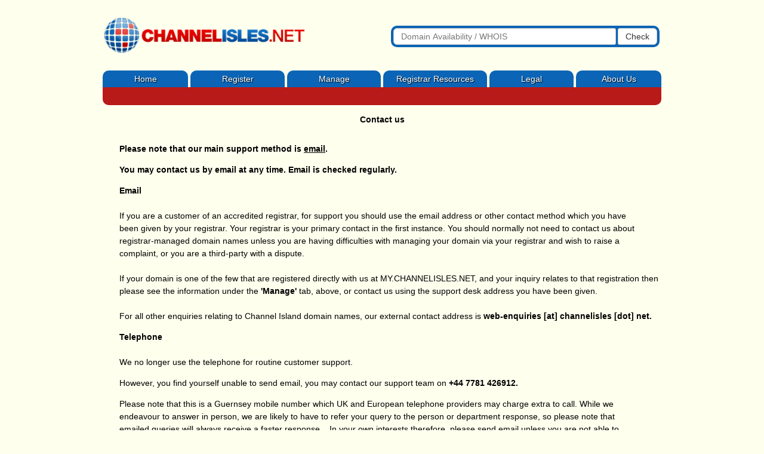

--- FILE ---
content_type: text/html; charset=UTF-8
request_url: https://www.channelisles.net/about-us/contact-us
body_size: 4898
content:
<!DOCTYPE html>
<html lang="en">
  <head>
    <meta name="viewport" content="width=device-width, initial-scale=1">
    <!-- Bootstrap core CSS -->
    <link href="/packages/theme_casual/themes/casual/css/bootstrap.css" rel="stylesheet">
    <link href="/application/files/cache/css/casual/main.css?ts=1768499902" rel="stylesheet" type="text/css" media="all">    
<title>Contact Us :: Channel Isles: The Islands' Domain Names</title>

<meta http-equiv="content-type" content="text/html; charset=UTF-8"/>
<meta name="generator" content="concrete5"/>
<link rel="canonical" href="https://www.channelisles.net/about-us/contact-us">
<script type="text/javascript">
    var CCM_DISPATCHER_FILENAME = "/index.php";
    var CCM_CID = 229;
    var CCM_EDIT_MODE = false;
    var CCM_ARRANGE_MODE = false;
    var CCM_IMAGE_PATH = "/concrete/images";
    var CCM_TOOLS_PATH = "/index.php/tools/required";
    var CCM_APPLICATION_URL = "https://www.channelisles.net";
    var CCM_REL = "";
    var CCM_ACTIVE_LOCALE = "en_US";
</script>

<style type="text/css" data-area-style-area-handle="Header Site Title" data-block-style-block-id="288" data-style-set="33">.ccm-custom-style-container.ccm-custom-style-headersitetitle-288{padding-top:10px;padding-bottom:10px}</style><style type="text/css" data-area-style-area-handle="Domain Search AJAX slot" data-block-style-block-id="1184" data-style-set="96">.ccm-custom-style-container.ccm-custom-style-domainsearchajaxslot-1184{background-color:rgb(11, 100, 181);color:rgb(255, 255, 255);padding-top:2px;padding-right:2px;padding-bottom:2px;padding-left:2px;border-width:2px;border-style:solid;border-color:rgb(11, 100, 181);text-align:center;border-radius:10px;-moz-border-radius:10px;-webkit-border-radius:10px;-o-border-radius:10px;-ms-border-radius:10px}</style>
<link href="/concrete/css/font-awesome.css?ccm_nocache=446b00e508faa61ad2b1b3bc588f4f99d3094485" rel="stylesheet" type="text/css" media="all">
<script type="text/javascript" src="/concrete/js/jquery.js?ccm_nocache=446b00e508faa61ad2b1b3bc588f4f99d3094485"></script>
<link href="/concrete/blocks/autonav/templates/responsive_header_navigation/view.css?ccm_nocache=446b00e508faa61ad2b1b3bc588f4f99d3094485" rel="stylesheet" type="text/css" media="all">
    <style type="text/css">#wrapper {
  background-color: #FFFFEE;
}

html {
    	overflow: scroll;
    }
  
body {
    line-height: 0.6;
    background-color: #ffffee;
}  

body #wrapper {
    
    background-color: #ffffee;
    
}

body #wrapper p {
    line-height: 150%;
    display: block;
    -webkit-margin-before: 1em;
    -webkit-margin-after: 1em;
}

#wrapper .cnav nav > ul > li > ul {
/*border-bottom: 0 none;*/
width: 190px;
border-radius: 10px 10px 10px 10px;
margin-top: 0;
margin-left: 2px;
/* box-shadow: 0 8px 16px 0 rgba(0,0,0,0.6); */
box-shadow: 0 0 3px 3px  rgba(0,0,0,0.2);
}


#wrapper .cnav nav  > ul > li > ul li:last-child {
/*    border-bottom: 0 none; */
    border-radius: 0 0 10px 10px;
}

#wrapper .cnav nav > ul > li > ul li:last-child a:focus {
/*    border-bottom: 0 none; */
    border-radius: 0 0 10px 10px;
}

#wrapper .cnav nav > ul > li > ul li:last-child a:hover {
/*    border-bottom: 0 none; */
    border-radius: 0 0 10px 10px;

}

#wrapper .cnav nav > ul > li > ul li:last-child a:selected {
/*    border-bottom: 0 none; */
    border-radius: 0 0 10px 10px;
}

#wrapper .cnav nav > ul > li > ul li:first-child {
/*    border-bottom: 0 none; */
    border-radius: 10px 10px 0 0;
}

#wrapper .cnav nav > ul > li > ul li:first-child a:focus {
/*    border-bottom: 0 none; */
    border-radius: 10px 10px 0 0;
}

#wrapper .cnav nav > ul > li > ul li:first-child a:hover {
/*    border-bottom: 0 none; */
    border-radius: 10px 10px 0 0;

}

#wrapper .cnav nav > ul > li > ul li:first-child a:selected {
/*    border-bottom: 0 none; */
    border-radius: 10px 10px 0 0;

}


/*
#wrapper .cnav nav > ul > li > ul li.nav-selected a {
/*    border-bottom: 0 none; 
    border-radius: 0 0 10px 10px;
}
*/  
  
#wrapper .content, #wrapper .sidecontent {
  background: #ffffee none repeat scroll 0 0;
  padding: 0 0 40px;
}
iframe {
  border: none;
  border-image-source: initial;
  border-image-slice: initial;
  border-image-width: initial;
  border-image-outset: initial;
  border-image-repeat: initial;
}

/*.nav-show {
    border-radius: 10px 10px 10px 10px;
}*/


.topbar, .bottombar  {
  border-bottom: none;
  background: #ffffee;
  border-top: none;
  border-radius: 10px 10px 10px 10px;
    background: #b71a19;
    max-width: 936px;
    height: 30px; 
    margin: 0 2px; 
}

.topbar {
    border-radius: 0px 0px 10px 10px;
    
}


.rslides img
{
    border-radius: 10px 10px 10px 10px;
}

.row {
  margin-right: -10px;
  margin-left: -10px;
}

#wrapper .prefoot .col-md-4 {
    border-bottom: 0;
    min-height: 50px;
    color:#ffffee;
}


/*<div class="col-sm-6 cnum">*/

#HTMLBlock {
/*    border-bottom: none; */
    background: #b71a19;
/*    border-top: none; */
    border-radius: 10px 10px 10px 10px;
    padding-left:10px;
    padding-right:10px;
}



.col-md-4 {
   width: 23%; 
    
}

.form-control {
    height: 28px;
}

/*
.btn { 
    border-radius: 3px 6px 6px 3px; 
    height: 28px;
    line-height: 1;
    
}
*/


.input-group-btn:last-child > .btn, .input-group-btn:last-child > .btn-group {
    margin-left: 3px;
    border-radius: 3px 6px 6px 3px; 
    height: 28px;
    line-height: 1;
}

.input-group .form-control:first-child {
    border-radius: 6px 3px 3px 6px;
    
}

.domain-search {
  padding-top:23px;
  padding-bottom:3px;
}
/*
#wrapper input[type="submit"] {
    padding: 2px 0 0 0;
    margin: 0;
    height: 28px;
    width: 60px;
     padding: 2px 0 2px;
    margin: 0 0 0 2px;
    height: 24px;
    width: 60px;
    border-radius: 3px 6px 6px 3px;
}


#wrapper input[type="text"] {
    color:#000000;
    display: inline-block;
    padding: 4px;
    font-size: 1em;
    line-height: 15px;
    border: 1px solid #ccc;
    -webkit-border-radius: 3px;
    -moz-border-radius: 3px;
    border-radius: 3px;
    width: 20em;
    height: 24px;
}
*/
.col-md-8 {
    width: 77%; 
    
}



.tg  {border-collapse:collapse;border-spacing:0;}
.tg td{font-family:Arial, sans-serif;font-size:14px;padding:10px 5px;border-style:solid;border-width:1px;overflow:hidden;word-break:normal;}
.tg th{font-family:Arial, sans-serif;font-size:14px;font-weight:normal;padding:10px 5px;border-style:solid;border-width:1px;overflow:hidden;word-break:normal;}
.tg .tg-h31u{font-family:Arial, Helvetica, sans-serif !important;;vertical-align:top}
.tg .tg-yw4l{vertical-align:top}

input {
    color: ffffff;
}

</style>
      </head>  <body>
    <div id="wrapper" class="ccm-page ccm-page-id-229 page-type-page page-template-full">
    <header>
      <div class="container">
        <div class="row">
          <div class="col-sm-6">
            <div id="logo">
              

        <div class="ccm-custom-style-container ccm-custom-style-headersitetitle-288"
            >
    <img src="/application/files/2714/3635/0432/CHANNELISLESNET-transp.png" alt="" width="335" height="58" class="ccm-image-block img-responsive bID-288">
    </div>
            </div>
          </div>
          <div class="col-sm-6 cnum">
	   	<div class="domain-search">
              

        <div class="ccm-custom-style-container ccm-custom-style-domainsearchajaxslot-1184"
            >
    <script LANGUAGE="JavaScript" type="text/javascript">
    function stripIt() {
        formObject = document.forms['topform'];
        var domain = formObject.elements["domain"].value;
        if  (domain.indexOf('.') >1) {
        formObject.elements["domain"].value = domain.substring(0,domain.indexOf('.'));
        }
        return true;
    }

</script>

<form name="topform" action="/inpay/servlet/INDomainSearch" method="post" target="_self">

<div class="input-group">
      <input type="text" class="form-control" name="domain" placeholder="Domain Availability / WHOIS" onfocus="this.placeholder = ''" onblur="this.placeholder = 'Domain Availability / WHOIS'" />
      <span class="input-group-btn">
        <button class="btn btn-default" type="submit">Check</button>
      </span>

</div><!-- /input-group -->
</form>
    </div>
		</div>
          </div>
        </div>
      </div>
      <div class="container">
      <div class="cnav">
        

    
<nav class="ccm-responsive-navigation original"><ul><li class=""><a href="https://www.channelisles.net/" target="_self" class="">Home</a></li><li class=""><a href="https://www.channelisles.net/register-1" target="_self" class="">Register</a><ul><li class=""><a href="https://www.channelisles.net/register-1/about-registering" target="_self" class="">How to register</a></li><li class=""><a href="https://www.channelisles.net/registrars/full-list-registrars" target="_self" class="">Where to register</a></li><li class=""><a href="https://www.channelisles.net/register-1/register-direct" target="_self" class="">Direct registration</a></li><li class=""><a href="https://www.channelisles.net/register-1/free-names" target="_self" class="">Domains for good causes</a></li></ul></li><li class=""><a href="https://www.channelisles.net/make-changes-1" target="_self" class="">Manage</a><ul><li class=""><a href="https://www.channelisles.net/make-changes-2" target="_self" class="">Manage Domain</a></li><li class=""><a href="https://www.channelisles.net/make-changes-1/about-self-management" target="_self" class="">Self-management</a></li><li class=""><a href="https://www.channelisles.net/make-changes-1/move-registrar" target="_self" class="">Change Registrar</a></li><li class=""><a href="https://www.channelisles.net/make-changes-1/payments" target="_self" class="">Payments</a></li></ul></li><li class=""><a href="https://www.channelisles.net/registrars-2" target="_self" class="">Registrar Resources</a><ul><li class=""><a href="https://www.channelisles.net/registrars-2/registrars" target="_self" class="">Registrar Agreement</a></li><li class=""><a href="https://www.channelisles.net/registrars-2/aup" target="_self" class="">AUP</a></li><li class=""><a href="https://www.channelisles.net/registrars-2/good-practice" target="_self" class="">Good Practice</a></li><li class=""><a href="https://www.channelisles.net/registrars-2/registrant-identification-policy" target="_self" class="">Registrant ID Policy</a></li></ul></li><li class=""><a href="https://www.channelisles.net/legal" target="_self" class="">Legal</a><ul><li class=""><a href="https://www.channelisles.net/legal/terms-and-conditions-1" target="_self" class="">Registration Agreement</a></li><li class=""><a href="https://www.channelisles.net/legal/whoisterms" target="_self" class="">WHOIS Terms</a></li><li class=""><a href="https://www.channelisles.net/legal/dispute-resolution" target="_self" class="">Domain Disputes</a></li><li class=""><a href="https://www.channelisles.net/legal/data-protection" target="_self" class="">Data Protection</a></li><li class=""><a href="https://www.channelisles.net/legal/reconfirming-identity" target="_self" class="">Reconfirming identity</a></li><li class=""><a href="https://www.channelisles.net/legal/cookies" target="_self" class="">Cookies</a></li><li class=""><a href="https://www.channelisles.net/legal/disclosure" target="_self" class="">Privacy/Disclosure</a></li><li class=""><a href="https://www.channelisles.net/legal/imprint" target="_self" class="">Imprint</a></li><li class=""><a href="https://www.channelisles.net/legal/suspension-requests" target="_self" class="">Suspension Requests</a></li></ul></li><li class="nav-path-selected"><a href="https://www.channelisles.net/about-us" target="_self" class="nav-path-selected">About Us</a><ul><li class=""><a href="https://www.channelisles.net/about-us/more" target="_self" class="">Our organisation</a></li><li class="nav-selected nav-path-selected"><a href="https://www.channelisles.net/about-us/contact-us" target="_self" class="nav-selected nav-path-selected">Contact Us</a></li><li class=""><a href="https://www.channelisles.net/about-us/complaints" target="_self" class="">Complaints</a></li><li class=""><a href="https://www.channelisles.net/about-us/whois" target="_self" class="">WHOIS</a></li></ul></li></ul></nav><div class="ccm-responsive-menu-launch"><i></i></div>
      </div>
    <div class="topbar">
    </div>
</div>
    </header>
    <div class="content">
            

<div class="container"><div class="row"><div class="col-sm-12">    <div class="row"><div class="col-sm-12">

    <p style="text-align: center;"><strong>Contact us</strong></p>

<div class="content">
<div class="container">
<div class="row">
<div class="col-sm-12">
<p><strong>Please note that our main support method is <u>email</u>. </strong></p>

<p><strong>You may contact us by email at any time. E</strong><strong>mail is checked regularly.</strong></p>

<p><strong>Email</strong><br />
<br />
If you are a customer of an accredited registrar, for support you should use the email address or other contact method which you have<br />
been given by your registrar. Your registrar is your primary contact in the first instance. You should normally not need to contact us about<br />
registrar-managed domain names unless you are having difficulties with managing your domain via your registrar and wish to raise a&nbsp;<br />
complaint, or you are a third-party with a dispute.<br />
<br />
If your domain is one of the few that are registered directly with us at MY.CHANNELISLES.NET, and your inquiry relates to that registration then please see the information under the<strong> &#39;Manage&#39; </strong>tab, above, or contact us using the support desk address you have been given.<br />
<br />
For all other enquiries relating to Channel Island domain names, our external contact address is <strong>web-enquiries [at] channelisles [dot] ne</strong><strong>t.</strong></p>

<p><strong>Telephone</strong><br />
<br />
We no longer use the telephone for routine customer support.</p>

<p>However, you find yourself unable to send email, you may contact our support team on <strong>+44 7781 426912.&nbsp;&nbsp;</strong></p>

<p>Please note that this is a Guernsey mobile number which UK and European telephone providers may charge extra to call. While we&nbsp;<br />
endeavour to answer in person, we are likely to have to refer your query to the person or department response, so please note that<br />
emailed queries will always receive a faster response.&nbsp; &nbsp;In your own interests therefore, please send email unless you are not able to<br />
access the Internet at all.<br />
<br />
<em><strong>Plase note that as from 21st July 2025 our existing landline Jersey and Guernsey numbers (01534) 521713 and (01481) 521713<br />
have been decommissioned by SURE following their takeover of Airtel/Vodafone. They have been replaced by 07781 426912.</strong></em><br />
<br />
If you reach voicemail, please leave a detailed message, including your name, return telephone number,&nbsp; email address,&nbsp; domain name,<br />
and brief details of what your query is about.&nbsp;</p>

<p>If you have a serioud technical, service-affecting issue it is outside normal working hours in the British Islands, and you urgently need<br />
on duty engineer to be called out, you may reach the technical department on&nbsp; 01481 822800.&nbsp;</p>

<p><strong>Post</strong></p>

<p>Our postal and office address is<br />
<br />
<strong>channelisles.net (Island Networks)</strong><br />
<strong>Maison Postel<br />
P O Box 1065<br />
Alderney, GUERNSEY<br />
GY9 3JZ<br />
British Islands</strong><br />
&nbsp;</p>
</div>
</div>
</div>
</div>

<p>&nbsp;</p>

<p>&nbsp;</p>

</div></div>
</div></div></div>      </div> <!-- /container -->
      <div class="prefoot">
        <div class="container">
		<div class="bottombar">
		</div>
          <div class="row">
            <div class="col-md-4">
              <div class="tridiv">
                                </div>
            </div>
            <div class="col-md-4">
              <div class="tridiv">
                              </div>
            </div>
            <div class="col-md-4">
              <div class="tridiv">
                              </div>
            </div>
          </div>
	</div>
</div>
<script src="/packages/theme_casual/themes/casual/js/bootstrap.min.js"></script>
<script>
    $(function(){
    //JQUERY DROP DOWN MENU

    $(".cnav ul > li").hover(function(){
        if($(this).has("ul")){
            $(this).children("ul").addClass("nav-show");
        }
    },function(){
        if($(this).has("ul")){
            $(this).children("ul").removeClass("nav-show");
        }
    });
})
</script>
<script type="text/javascript" src="/concrete/blocks/image/view.js?ccm_nocache=446b00e508faa61ad2b1b3bc588f4f99d3094485"></script>
<script type="text/javascript" src="/concrete/blocks/autonav/templates/responsive_header_navigation/view.js?ccm_nocache=446b00e508faa61ad2b1b3bc588f4f99d3094485"></script>
    </body>
  </html>



--- FILE ---
content_type: text/css
request_url: https://www.channelisles.net/application/files/cache/css/casual/main.css?ts=1768499902
body_size: 3604
content:
@import url(https://fonts.googleapis.com/css?family=Raleway);
/*h2*/
/*h3*/
/*h4*/
/*h5*/
/*p*/
/*KEYFRAME ANIMATIONS MIXIN*/
/*HEADINGS*/
/*BUTTON*/
/*BORDER RADIUS*/
/*KEYFRAMES*/
@-webkit-keyframes spin {
  from {
    transform: rotate(0deg);
  }
  to {
    transform: rotate(720deg);
  }
}
@keyframes spin {
  from {
    transform: rotate(0deg);
  }
  to {
    transform: rotate(720deg);
  }
}
@-webkit-keyframes fade {
  from {
    opacity: 0;
  }
  to {
    opacity: 1;
  }
}
@keyframes fade {
  from {
    opacity: 0;
  }
  to {
    opacity: 1;
  }
}
@-webkit-keyframes flip {
  0% {
    transform: scale(0, 1);
  }
  50% {
    transform: scale(0.5, 1);
  }
  100% {
    transform: scale(1, 1);
  }
}
@keyframes flip {
  0% {
    transform: scale(0, 1);
  }
  50% {
    transform: scale(0.5, 1);
  }
  100% {
    transform: scale(1, 1);
  }
}
@-webkit-keyframes aicon-in {
  0% {
    transform: scale(1, 1);
    color: #18ddde;
    border-color: #18ddde;
  }
  50% {
    transform: scale(0, 1);
    color: #fff;
    border-color: #fff;
  }
  100% {
    transform: scale(1, 1);
    color: #fff;
    border-color: #fff;
  }
}
@keyframes aicon-in {
  0% {
    transform: scale(1, 1);
    color: #18ddde;
    border-color: #18ddde;
  }
  50% {
    transform: scale(0, 1);
    color: #fff;
    border-color: #fff;
  }
  100% {
    transform: scale(1, 1);
    color: #fff;
    border-color: #fff;
  }
}
@-webkit-keyframes aicon-out {
  0% {
    transform: scale(1, 1);
    color: #fff;
    border-color: #fff;
  }
  50% {
    transform: scale(0, 1);
    color: #18ddde;
    border-color: #18ddde;
  }
  100% {
    transform: scale(1, 1);
    color: #18ddde;
    border-color: #18ddde;
  }
}
@keyframes aicon-out {
  0% {
    transform: scale(1, 1);
    color: #fff;
    border-color: #fff;
  }
  50% {
    transform: scale(0, 1);
    color: #18ddde;
    border-color: #18ddde;
  }
  100% {
    transform: scale(1, 1);
    color: #18ddde;
    border-color: #18ddde;
  }
}
#wrapper h1 {
  color: #0b64b5;
  font-size: 30px;
  font-family: Arial, sans-serif;
  font-weight: 500;
  margin: 25px 0px;
}
#wrapper h2 {
  color: #0b64b5;
  font-size: 25px;
  font-family: Arial, sans-serif;
  font-weight: 500;
  margin: 25px 0px;
}
#wrapper h3 {
  color: #0b64b5;
  font-size: 20px;
  font-family: Arial, sans-serif;
  font-weight: 500;
  margin: 25px 0px;
}
#wrapper h4 {
  color: #0b64b5;
  font-size: 18px;
  font-family: Arial, sans-serif;
  font-weight: 500;
  margin: 25px 0px;
}
#wrapper h5 {
  color: #0b64b5;
  font-size: 16px;
  font-family: Arial, sans-serif;
  font-weight: 500;
  margin: 25px 0px;
}
#wrapper p {
  color: #000000;
  font-size: 14px;
  font-family: Arial, sans-serif;
  font-weight: 500;
  margin: 25px 0px;
}
body #wrapper {
  font-family: arial;
  font-size: 14px;
  color: #404040;
  /* customize_background */
  background-color: #fff;
  /* customize_background */
}
body #wrapper p {
  line-height: 180%;
}
body #wrapper .banner {
  color: #404040;
}
body #wrapper .banner li {
  font-size: 18px;
}
body #wrapper .prefoot {
  color: #fff;
}
/* Import core mixins so we can use them */
#wrapper {
  background: #ffffee;
  font-family: Arial, sans-serif;
  color: #000000;
  font-size: 14px;
  font-weight: 400;
  /* Main marketing message and sign up button */
}
#wrapper img {
  max-width: 100%;
}
#wrapper .rslides_tabs {
  text-align: center;
}
#wrapper .rslides_tabs li {
  display: inline-block;
  padding: 5px;
}
#wrapper .cnav {
  padding-top: 20px;
}
#wrapper .cnav .nav,
#wrapper .cnav nav > ul {
  float: none;
  margin: 0;
  padding: 0px;
}
#wrapper .cnav .nav > .nav-selected > a,
#wrapper .cnav nav > ul > .nav-selected > a {
  font-weight: bold;
  color: #ffffff;
  text-shadow: 1px 1px 1px #000;
  text-align: center;
  background-color: #0b64b5;
  margin: 0px 2px;
  font-weight: normal;
  -webkit-border-top-left-radius: 10px;
  -webkit-border-top-right-radius: 10px;
  -webkit-border-bottom-right-radius: 0px;
  -webkit-border-bottom-left-radius: 0px;
  -moz-border-radius-topleft: 10px;
  -moz-border-radius-topright: 10px;
  -moz-border-radius-bottomright: 0px;
  -moz-border-radius-bottomleft: 0px;
  border-top-left-radius: 10px;
  border-top-right-radius: 10px;
  border-bottom-right-radius: 0px;
  border-bottom-left-radius: 0px;
  display: block;
  padding: 10px 15px;
  position: relative;
  background: #b71a19;
}
@media (max-width: 767px) {
  #wrapper .cnav .nav > .nav-selected > a,
  #wrapper .cnav nav > ul > .nav-selected > a {
    margin: 0px;
  }
}
@media (max-width: 767px) {
  #wrapper .cnav .nav > .nav-selected > a,
  #wrapper .cnav nav > ul > .nav-selected > a {
    -webkit-border-top-left-radius: 10px;
    -webkit-border-top-right-radius: 10px;
    -webkit-border-bottom-right-radius: 10px;
    -webkit-border-bottom-left-radius: 10px;
    -moz-border-radius-topleft: 10px;
    -moz-border-radius-topright: 10px;
    -moz-border-radius-bottomright: 10px;
    -moz-border-radius-bottomleft: 10px;
    border-top-left-radius: 10px;
    border-top-right-radius: 10px;
    border-bottom-right-radius: 10px;
    border-bottom-left-radius: 10px;
  }
}
@media (max-width: 767px) {
  #wrapper .cnav .nav,
  #wrapper .cnav nav > ul {
    display: table;
    width: 100%;
  }
}
@media (max-width: 767px) {
  #wrapper .cnav .nav:before,
  #wrapper .cnav nav > ul:before,
  #wrapper .cnav .nav:after,
  #wrapper .cnav nav > ul:after {
    display: none;
  }
}
#wrapper .cnav .nav > li,
#wrapper .cnav nav > ul > li {
  display: table-cell;
  float: none;
  width: 1%;
  -webkit-transition: background-color 0.3s ease 0s;
  transition: background-color 0.3s ease 0s;
}
#wrapper .cnav .nav > li:hover > a,
#wrapper .cnav nav > ul > li:hover > a {
  font-weight: bold;
  color: #ffffff;
  text-shadow: 1px 1px 1px #000;
  text-align: center;
  background-color: #0b64b5;
  margin: 0px 2px;
  font-weight: normal;
  -webkit-border-top-left-radius: 10px;
  -webkit-border-top-right-radius: 10px;
  -webkit-border-bottom-right-radius: 0px;
  -webkit-border-bottom-left-radius: 0px;
  -moz-border-radius-topleft: 10px;
  -moz-border-radius-topright: 10px;
  -moz-border-radius-bottomright: 0px;
  -moz-border-radius-bottomleft: 0px;
  border-top-left-radius: 10px;
  border-top-right-radius: 10px;
  border-bottom-right-radius: 0px;
  border-bottom-left-radius: 0px;
  display: block;
  padding: 10px 15px;
  position: relative;
  background: #b71a19;
}
@media (max-width: 767px) {
  #wrapper .cnav .nav > li:hover > a,
  #wrapper .cnav nav > ul > li:hover > a {
    margin: 0px;
  }
}
@media (max-width: 767px) {
  #wrapper .cnav .nav > li:hover > a,
  #wrapper .cnav nav > ul > li:hover > a {
    -webkit-border-top-left-radius: 10px;
    -webkit-border-top-right-radius: 10px;
    -webkit-border-bottom-right-radius: 10px;
    -webkit-border-bottom-left-radius: 10px;
    -moz-border-radius-topleft: 10px;
    -moz-border-radius-topright: 10px;
    -moz-border-radius-bottomright: 10px;
    -moz-border-radius-bottomleft: 10px;
    border-top-left-radius: 10px;
    border-top-right-radius: 10px;
    border-bottom-right-radius: 10px;
    border-bottom-left-radius: 10px;
  }
}
@media (max-width: 767px) {
  #wrapper .cnav .nav > li,
  #wrapper .cnav nav > ul > li {
    width: auto;
    display: block;
    padding-bottom: 1px;
  }
}
#wrapper .cnav .nav > li > a,
#wrapper .cnav nav > ul > li > a {
  font-weight: bold;
  color: #ffffff;
  text-shadow: 1px 1px 1px #000;
  text-align: center;
  background-color: #0b64b5;
  margin: 0px 2px;
  font-weight: normal;
  -webkit-border-top-left-radius: 10px;
  -webkit-border-top-right-radius: 10px;
  -webkit-border-bottom-right-radius: 0px;
  -webkit-border-bottom-left-radius: 0px;
  -moz-border-radius-topleft: 10px;
  -moz-border-radius-topright: 10px;
  -moz-border-radius-bottomright: 0px;
  -moz-border-radius-bottomleft: 0px;
  border-top-left-radius: 10px;
  border-top-right-radius: 10px;
  border-bottom-right-radius: 0px;
  border-bottom-left-radius: 0px;
  display: block;
  padding: 10px 15px;
  position: relative;
}
@media (max-width: 767px) {
  #wrapper .cnav .nav > li > a,
  #wrapper .cnav nav > ul > li > a {
    margin: 0px;
  }
}
@media (max-width: 767px) {
  #wrapper .cnav .nav > li > a,
  #wrapper .cnav nav > ul > li > a {
    -webkit-border-top-left-radius: 10px;
    -webkit-border-top-right-radius: 10px;
    -webkit-border-bottom-right-radius: 10px;
    -webkit-border-bottom-left-radius: 10px;
    -moz-border-radius-topleft: 10px;
    -moz-border-radius-topright: 10px;
    -moz-border-radius-bottomright: 10px;
    -moz-border-radius-bottomleft: 10px;
    border-top-left-radius: 10px;
    border-top-right-radius: 10px;
    border-bottom-right-radius: 10px;
    border-bottom-left-radius: 10px;
  }
}
#wrapper .cnav .nav > li > a:hover,
#wrapper .cnav nav > ul > li > a:hover,
#wrapper .cnav .nav > li > a:focus,
#wrapper .cnav nav > ul > li > a:focus {
  font-weight: bold;
  color: #ffffff;
  text-shadow: 1px 1px 1px #000;
  text-align: center;
  background-color: #0b64b5;
  margin: 0px 2px;
  font-weight: normal;
  -webkit-border-top-left-radius: 10px;
  -webkit-border-top-right-radius: 10px;
  -webkit-border-bottom-right-radius: 0px;
  -webkit-border-bottom-left-radius: 0px;
  -moz-border-radius-topleft: 10px;
  -moz-border-radius-topright: 10px;
  -moz-border-radius-bottomright: 0px;
  -moz-border-radius-bottomleft: 0px;
  border-top-left-radius: 10px;
  border-top-right-radius: 10px;
  border-bottom-right-radius: 0px;
  border-bottom-left-radius: 0px;
  display: block;
  padding: 10px 15px;
  position: relative;
  background: #b71a19;
}
@media (max-width: 767px) {
  #wrapper .cnav .nav > li > a:hover,
  #wrapper .cnav nav > ul > li > a:hover,
  #wrapper .cnav .nav > li > a:focus,
  #wrapper .cnav nav > ul > li > a:focus {
    margin: 0px;
  }
}
@media (max-width: 767px) {
  #wrapper .cnav .nav > li > a:hover,
  #wrapper .cnav nav > ul > li > a:hover,
  #wrapper .cnav .nav > li > a:focus,
  #wrapper .cnav nav > ul > li > a:focus {
    -webkit-border-top-left-radius: 10px;
    -webkit-border-top-right-radius: 10px;
    -webkit-border-bottom-right-radius: 10px;
    -webkit-border-bottom-left-radius: 10px;
    -moz-border-radius-topleft: 10px;
    -moz-border-radius-topright: 10px;
    -moz-border-radius-bottomright: 10px;
    -moz-border-radius-bottomleft: 10px;
    border-top-left-radius: 10px;
    border-top-right-radius: 10px;
    border-bottom-right-radius: 10px;
    border-bottom-left-radius: 10px;
  }
}
@media (max-width: 991px) {
  #wrapper .cnav .nav > li a,
  #wrapper .cnav nav > ul > li a {
    font-size: 12px;
  }
}
#wrapper .cnav .nav > li a:focus,
#wrapper .cnav nav > ul > li a:focus {
  font-weight: bold;
  color: #ffffff;
  text-shadow: 1px 1px 1px #000;
  text-align: center;
  background-color: #0b64b5;
  margin: 0px 2px;
  font-weight: normal;
  -webkit-border-top-left-radius: 10px;
  -webkit-border-top-right-radius: 10px;
  -webkit-border-bottom-right-radius: 0px;
  -webkit-border-bottom-left-radius: 0px;
  -moz-border-radius-topleft: 10px;
  -moz-border-radius-topright: 10px;
  -moz-border-radius-bottomright: 0px;
  -moz-border-radius-bottomleft: 0px;
  border-top-left-radius: 10px;
  border-top-right-radius: 10px;
  border-bottom-right-radius: 0px;
  border-bottom-left-radius: 0px;
  display: block;
  padding: 10px 15px;
  position: relative;
  background: #b71a19;
}
@media (max-width: 767px) {
  #wrapper .cnav .nav > li a:focus,
  #wrapper .cnav nav > ul > li a:focus {
    margin: 0px;
  }
}
@media (max-width: 767px) {
  #wrapper .cnav .nav > li a:focus,
  #wrapper .cnav nav > ul > li a:focus {
    -webkit-border-top-left-radius: 10px;
    -webkit-border-top-right-radius: 10px;
    -webkit-border-bottom-right-radius: 10px;
    -webkit-border-bottom-left-radius: 10px;
    -moz-border-radius-topleft: 10px;
    -moz-border-radius-topright: 10px;
    -moz-border-radius-bottomright: 10px;
    -moz-border-radius-bottomleft: 10px;
    border-top-left-radius: 10px;
    border-top-right-radius: 10px;
    border-bottom-right-radius: 10px;
    border-bottom-left-radius: 10px;
  }
}
#wrapper .cnav .nav > li > ul,
#wrapper .cnav nav > ul > li > ul {
  margin: 0;
  padding: 0;
  width: 290px;
  list-style: none;
  position: absolute;
  display: none;
  border-bottom: 1px solid #b71a19;
  z-index: 10;
}
#wrapper .cnav .nav > li > ul.nav-show,
#wrapper .cnav nav > ul > li > ul.nav-show {
  display: block;
}
@media (max-width: 1200px) {
  #wrapper .cnav .nav > li > ul,
  #wrapper .cnav nav > ul > li > ul {
    width: 240px;
  }
}
@media (max-width: 767px) {
  #wrapper .cnav .nav > li > ul,
  #wrapper .cnav nav > ul > li > ul {
    position: static;
    width: 100%;
    padding: 0;
    border: 0px;
  }
}
#wrapper .cnav .nav > li > ul li,
#wrapper .cnav nav > ul > li > ul li {
  border: 1px solid #b71a19;
  border-bottom: 0px;
  background: #b71a19;
  position: relative;
  -webkit-transition: background-color 0.3s ease 0s;
  transition: background-color 0.3s ease 0s;
}
@media (max-width: 767px) {
  #wrapper .cnav .nav > li > ul li,
  #wrapper .cnav nav > ul > li > ul li {
    border: 0px;
    margin-top: 1px;
  }
}
#wrapper .cnav .nav > li > ul li.nav-selected a,
#wrapper .cnav nav > ul > li > ul li.nav-selected a {
  font-weight: bold;
  color: #ffffff;
  text-shadow: 1px 1px 1px #000;
  text-align: center;
  background-color: #0b64b5;
  margin: 0px 2px;
  font-weight: normal;
  -webkit-border-top-left-radius: 10px;
  -webkit-border-top-right-radius: 10px;
  -webkit-border-bottom-right-radius: 0px;
  -webkit-border-bottom-left-radius: 0px;
  -moz-border-radius-topleft: 10px;
  -moz-border-radius-topright: 10px;
  -moz-border-radius-bottomright: 0px;
  -moz-border-radius-bottomleft: 0px;
  border-top-left-radius: 10px;
  border-top-right-radius: 10px;
  border-bottom-right-radius: 0px;
  border-bottom-left-radius: 0px;
  display: block;
  padding: 10px 15px;
  position: relative;
  background: #b71a19;
  border-radius: 0px;
  margin: 0px;
  border-bottom: 0px;
  text-align: left;
}
@media (max-width: 767px) {
  #wrapper .cnav .nav > li > ul li.nav-selected a,
  #wrapper .cnav nav > ul > li > ul li.nav-selected a {
    margin: 0px;
  }
}
@media (max-width: 767px) {
  #wrapper .cnav .nav > li > ul li.nav-selected a,
  #wrapper .cnav nav > ul > li > ul li.nav-selected a {
    -webkit-border-top-left-radius: 10px;
    -webkit-border-top-right-radius: 10px;
    -webkit-border-bottom-right-radius: 10px;
    -webkit-border-bottom-left-radius: 10px;
    -moz-border-radius-topleft: 10px;
    -moz-border-radius-topright: 10px;
    -moz-border-radius-bottomright: 10px;
    -moz-border-radius-bottomleft: 10px;
    border-top-left-radius: 10px;
    border-top-right-radius: 10px;
    border-bottom-right-radius: 10px;
    border-bottom-left-radius: 10px;
    text-align: center;
  }
}
@media (max-width: 767px) {
  #wrapper .cnav .nav > li > ul li,
  #wrapper .cnav nav > ul > li > ul li {
    border-right: 0px;
    border-left: 0px;
    padding-bottom: 1px;
  }
}
#wrapper .cnav .nav > li > ul li:last-child,
#wrapper .cnav nav > ul > li > ul li:last-child {
  border-bottom: 0px;
}
#wrapper .cnav .nav > li > ul li:hover,
#wrapper .cnav nav > ul > li > ul li:hover {
  background: #0b64b5;
}
@media (max-width: 767px) {
  #wrapper .cnav .nav > li > ul li:hover,
  #wrapper .cnav nav > ul > li > ul li:hover {
    -webkit-border-top-left-radius: 10px;
    -webkit-border-top-right-radius: 10px;
    -webkit-border-bottom-right-radius: 10px;
    -webkit-border-bottom-left-radius: 10px;
    -moz-border-radius-topleft: 10px;
    -moz-border-radius-topright: 10px;
    -moz-border-radius-bottomright: 10px;
    -moz-border-radius-bottomleft: 10px;
    border-top-left-radius: 10px;
    border-top-right-radius: 10px;
    border-bottom-right-radius: 10px;
    border-bottom-left-radius: 10px;
    text-align: center;
  }
}
#wrapper .cnav .nav > li > ul li:hover > a,
#wrapper .cnav nav > ul > li > ul li:hover > a {
  color: #ffffff;
}
@media (max-width: 767px) {
  #wrapper .cnav .nav > li > ul li:hover > a,
  #wrapper .cnav nav > ul > li > ul li:hover > a {
    font-weight: bold;
    color: #ffffff;
    text-shadow: 1px 1px 1px #000;
    background-color: #0b64b5;
    margin: 0px 2px;
    font-weight: normal;
    -webkit-border-bottom-right-radius: 0px;
    -webkit-border-bottom-left-radius: 0px;
    -moz-border-radius-bottomright: 0px;
    -moz-border-radius-bottomleft: 0px;
    border-bottom-right-radius: 0px;
    border-bottom-left-radius: 0px;
    display: block;
    padding: 10px 15px;
    position: relative;
    background: #b71a19;
    -webkit-border-top-left-radius: 10px;
    -webkit-border-top-right-radius: 10px;
    -webkit-border-bottom-right-radius: 10px;
    -webkit-border-bottom-left-radius: 10px;
    -moz-border-radius-topleft: 10px;
    -moz-border-radius-topright: 10px;
    -moz-border-radius-bottomright: 10px;
    -moz-border-radius-bottomleft: 10px;
    border-top-left-radius: 10px;
    border-top-right-radius: 10px;
    border-bottom-right-radius: 10px;
    border-bottom-left-radius: 10px;
    text-align: center;
    background: #0b64b5;
  }
}
@media (max-width: 767px) and (max-width: 767px) {
  #wrapper .cnav .nav > li > ul li:hover > a,
  #wrapper .cnav nav > ul > li > ul li:hover > a {
    margin: 0px;
  }
}
#wrapper .cnav .nav > li > ul li:hover > a i,
#wrapper .cnav nav > ul > li > ul li:hover > a i {
  color: #ffffff;
}
#wrapper .cnav .nav > li > ul li a,
#wrapper .cnav nav > ul > li > ul li a {
  padding: 10px;
  display: block;
  color: #ffffff;
}
@media (max-width: 767px) {
  #wrapper .cnav .nav > li > ul li a,
  #wrapper .cnav nav > ul > li > ul li a {
    -webkit-border-top-left-radius: 10px;
    -webkit-border-top-right-radius: 10px;
    -webkit-border-bottom-right-radius: 10px;
    -webkit-border-bottom-left-radius: 10px;
    -moz-border-radius-topleft: 10px;
    -moz-border-radius-topright: 10px;
    -moz-border-radius-bottomright: 10px;
    -moz-border-radius-bottomleft: 10px;
    border-top-left-radius: 10px;
    border-top-right-radius: 10px;
    border-bottom-right-radius: 10px;
    border-bottom-left-radius: 10px;
    text-align: center;
  }
}
#wrapper .cnav .nav > li > ul li a i,
#wrapper .cnav nav > ul > li > ul li a i {
  float: right;
  color: #b71a19;
}
#wrapper .cnav .nav > li > ul li a:hover,
#wrapper .cnav nav > ul > li > ul li a:hover,
#wrapper .cnav .nav > li > ul li a:focus,
#wrapper .cnav nav > ul > li > ul li a:focus {
  background: #0b64b5;
  color: #ffffff;
  text-decoration: none;
  text-align: left;
  margin: 0px;
  -webkit-border-top-left-radius: 0px;
  -webkit-border-top-right-radius: 0px;
  -webkit-border-bottom-right-radius: 0px;
  -webkit-border-bottom-left-radius: 0px;
  -moz-border-radius-topleft: 0px;
  -moz-border-radius-topright: 0px;
  -moz-border-radius-bottomright: 0px;
  -moz-border-radius-bottomleft: 0px;
  border-top-left-radius: 0px;
  border-top-right-radius: 0px;
  border-bottom-right-radius: 0px;
  border-bottom-left-radius: 0px;
}
@media (max-width: 767px) {
  #wrapper .cnav .nav > li > ul li a:hover,
  #wrapper .cnav nav > ul > li > ul li a:hover,
  #wrapper .cnav .nav > li > ul li a:focus,
  #wrapper .cnav nav > ul > li > ul li a:focus {
    text-align: center;
    -webkit-border-top-left-radius: 10px;
    -webkit-border-top-right-radius: 10px;
    -webkit-border-bottom-right-radius: 10px;
    -webkit-border-bottom-left-radius: 10px;
    -moz-border-radius-topleft: 10px;
    -moz-border-radius-topright: 10px;
    -moz-border-radius-bottomright: 10px;
    -moz-border-radius-bottomleft: 10px;
    border-top-left-radius: 10px;
    border-top-right-radius: 10px;
    border-bottom-right-radius: 10px;
    border-bottom-left-radius: 10px;
  }
}
#wrapper .cnav .nav > li > ul li a:hover i,
#wrapper .cnav nav > ul > li > ul li a:hover i,
#wrapper .cnav .nav > li > ul li a:focus i,
#wrapper .cnav nav > ul > li > ul li a:focus i {
  color: #fff;
}
#wrapper .cnav .nav > li > ul li ul,
#wrapper .cnav nav > ul > li > ul li ul {
  left: 288px;
  top: -11px;
  z-index: 10;
  display: none;
}
@media (max-width: 767px) {
  #wrapper .cnav .nav > li > ul li ul a,
  #wrapper .cnav nav > ul > li > ul li ul a {
    text-indent: 20px;
  }
}
@media (max-width: 1200px) {
  #wrapper .cnav .nav > li > ul li ul,
  #wrapper .cnav nav > ul > li > ul li ul {
    left: 238px;
  }
}
@media (max-width: 767px) {
  #wrapper .cnav .nav .open .dropdown-menu,
  #wrapper .cnav nav > ul .open .dropdown-menu {
    background-color: transparent;
    border: 0 none;
    box-shadow: none;
    float: none;
    margin-top: 0;
    position: static;
    width: auto;
  }
}
@media (max-width: 767px) {
  #wrapper .cnav .nav .open .dropdown-menu > li > a,
  #wrapper .cnav nav > ul .open .dropdown-menu > li > a {
    padding: 5px 15px 5px 25px;
    line-height: 20px;
  }
}
@media (max-width: 767px) {
  #wrapper .cnav .nav .open .dropdown-menu > li > a:hover,
  #wrapper .cnav nav > ul .open .dropdown-menu > li > a:hover,
  #wrapper .cnav .nav .open .dropdown-menu > li > a:focus,
  #wrapper .cnav nav > ul .open .dropdown-menu > li > a:focus {
    background-image: none;
  }
}
@media (max-width: 767px) {
  #wrapper .cnav .nav .open .dropdown-menu .dropdown-header,
  #wrapper .cnav nav > ul .open .dropdown-menu .dropdown-header {
    padding: 5px 15px 5px 25px;
  }
}
#wrapper .footer {
  padding-top: 40px;
  padding-bottom: 40px;
  margin-top: 40px;
  border-top: 1px solid #eee;
}
#wrapper .container {
  max-width: 970px;
}
#wrapper * {
  -webkit-box-sizing: border-box;
  -moz-box-sizing: border-box;
  box-sizing: border-box;
}
#wrapper .ccm-block-page-list-page-entry-grid-item img {
  height: 240px;
  width: 100%;
}
#wrapper .ccm-block-page-list-page-entry-grid-item {
  display: inline-block;
  width: 32.3333%;
  padding: 10px;
}
#wrapper .ccm-block-page-list-thumbnail-grid-wrapper {
  text-align: center;
}
#wrapper .cnum h4 {
  margin: 0px;
  font-size: 24px;
}
@media (max-width: 767px) {
  #wrapper .cnum {
    text-align: center;
  }
  #wrapper .cnum h1,
  #wrapper .cnum h2,
  #wrapper .cnum h3,
  #wrapper .cnum h4,
  #wrapper .cnum h5,
  #wrapper .cnum p {
    text-align: center !important;
    display: block;
  }
  #wrapper .cnum div {
    float: none;
    text-align: center;
  }
}
#wrapper .content .nav,
#wrapper .prefoot .nav,
#wrapper .sidecontent .nav {
  margin: 0px;
  padding: 0px;
  list-style: none;
}
#wrapper .content .nav li,
#wrapper .prefoot .nav li,
#wrapper .sidecontent .nav li {
  margin-bottom: 1px;
}
#wrapper .content .nav li a,
#wrapper .prefoot .nav li a,
#wrapper .sidecontent .nav li a {
  display: block;
  padding: 10px 15px 10px;
  position: relative;
  background: #ffffee;
  color: #000000;
}
#wrapper .content .nav li a:hover,
#wrapper .prefoot .nav li a:hover,
#wrapper .sidecontent .nav li a:hover {
  background: #0b64b5;
}
#wrapper .content .nav li ul,
#wrapper .prefoot .nav li ul,
#wrapper .sidecontent .nav li ul {
  margin: 0px;
  padding: 0px;
  list-style: none;
}
#wrapper .content .nav li ul li a,
#wrapper .prefoot .nav li ul li a,
#wrapper .sidecontent .nav li ul li a {
  padding: 10px 15px 10px 25px;
  background: #afafaf;
}
#wrapper #contactd span {
  display: inline-block;
  vertical-align: middle;
  text-align: right;
  line-height: 120%;
}
#wrapper #contactd {
  text-align: right;
  padding-top: 10px;
}
#wrapper #contactd span:first-child {
  font-size: 15px;
  color: #4e4e4e;
  font-weight: bold;
}
#wrapper #contactd span:last-child {
  font-size: 35px;
  color: #79b73c;
  font-weight: bold;
  padding-left: 10px;
}
#wrapper #redbar {
  border-bottom: #b71a19 5px solid;
  background: #b71a19;
  border-top: #b71a19 5px solid;
}
#wrapper #redbar h1,
#wrapper #redbar h2,
#wrapper #redbar h3,
#wrapper #redbar h4,
#wrapper #redbar h5 {
  color: #000;
}
#wrapper .ccm-image-block {
  max-width: 100%;
}
#wrapper header {
  padding: 20px 0px 0px;
  background: #ffffee;
}
#wrapper .btn-success {
  background-color: #7ab83d;
  border-color: #7ab83d;
  color: #fff;
}
#wrapper .banner {
  padding-top: 0px;
  padding-bottom: 0px;
}
#wrapper .banner ul {
  list-style: none;
  margin: 0px;
  padding: 0px 0px 20px 0px;
}
#wrapper .banner > .container > img {
  max-width: 100%;
}
#wrapper .banner > .container {
  position: relative;
}
#wrapper .banner ul li span {
  color: #7ab73d;
  font-weight: bold;
  padding-right: 10px;
}
#wrapper .containerbanner {
  position: absolute;
  right: 0;
  top: 0;
  width: 500px;
  padding: 100px 0px 0px 0px;
}
#wrapper .content,
#wrapper .sidecontent {
  padding: 20px 0px 40px;
}
#wrapper .sidecontent {
  margin-top: 20px;
}
#wrapper .prefoot {
  background: #ffffee;
}
#wrapper .tridiv {
  padding: 10px 0px;
}
#wrapper .tridiv h1,
#wrapper .tridiv h2,
#wrapper .tridiv h3,
#wrapper .tridiv h4,
#wrapper .tridiv h5,
#wrapper .tridiv p {
  color: #ffffff;
}
#wrapper .prefoot .col-md-4 {
  min-height: 270px;
}
#wrapper .prefoot .col-md-4:nth-child(2) {
  background: #ffffee;
}
#wrapper #footer .col-xs-6:last-child {
  text-align: right;
}
#wrapper #footer {
  padding: 10px 0px;
  font-size: 12px;
  background: #eeeeee;
  color: #333333;
}
#wrapper #footer h1,
#wrapper #footer h2,
#wrapper #footer h3,
#wrapper #footer h4,
#wrapper #footer h5,
#wrapper #footer h6,
#wrapper #footer p {
  color: #333333;
  font-size: 12px;
}
#wrapper .searchResult a {
  color: #7ab83d;
}
#wrapper .ccm-tags-display {
  margin-bottom: 40px;
}
#wrapper .ccm-tags-display ul.ccm-tag-list li {
  color: #7ab83d;
}
#wrapper a {
  color: #0b64b5;
}
#wrapper a:hover {
  color: #b71a19;
  text-decoration: none;
}
#wrapper .formBlockSurveyTable input[type="text"],
#wrapper .formBlockSurveyTable input[type="email"],
#wrapper .formBlockSurveyTable textarea,
#wrapper .ccm-input-date,
#wrapper .ccm-search-block-text,
#wrapper .guestBook-formBlock input[type="text"],
#wrapper .guestBook-formBlock input[type="email"],
#wrapper .guestBook-formBlock textarea {
  border: 1px solid #ccc;
  padding: 3px;
}
#wrapper .ccm-input-button,
#wrapper .ccm-search-block-submit,
#wrapper input[type="submit"] {
  -moz-box-shadow: inset 0px 1px 0px 0px #ffffff;
  -webkit-box-shadow: inset 0px 1px 0px 0px #ffffff;
  box-shadow: inset 0px 1px 0px 0px #ffffff;
  background: -webkit-gradient(linear, left top, left bottom, color-stop(0.05, #ededed), color-stop(1, #dfdfdf));
  background: -moz-linear-gradient(center top, #ededed 5%, #dfdfdf 100%);
  filter: progid:DXImageTransform.Microsoft.gradient(startColorstr='#ededed', endColorstr='#dfdfdf');
  background-color: #ededed;
  -webkit-border-top-left-radius: 6px;
  -moz-border-radius-topleft: 6px;
  border-top-left-radius: 6px;
  -webkit-border-top-right-radius: 6px;
  -moz-border-radius-topright: 6px;
  border-top-right-radius: 6px;
  -webkit-border-bottom-right-radius: 6px;
  -moz-border-radius-bottomright: 6px;
  border-bottom-right-radius: 6px;
  -webkit-border-bottom-left-radius: 6px;
  -moz-border-radius-bottomleft: 6px;
  border-bottom-left-radius: 6px;
  text-indent: 0;
  border: 1px solid #dcdcdc;
  display: inline-block;
  color: #777777;
  font-family: arial;
  font-size: 12px;
  font-weight: bold;
  font-style: normal;
  height: 30px;
  width: 100px;
  text-decoration: none;
  text-align: center;
  text-shadow: 1px 1px 0px #ffffff;
  margin-top: 3px;
}
#wrapper .ccm-input-button:hover,
#wrapper .ccm-search-block-submit:hover {
  background: -webkit-gradient(linear, left top, left bottom, color-stop(0.05, #dfdfdf), color-stop(1, #ededed));
  background: -moz-linear-gradient(center top, #dfdfdf 5%, #ededed 100%);
  filter: progid:DXImageTransform.Microsoft.gradient(startColorstr='#dfdfdf', endColorstr='#ededed');
  background-color: #dfdfdf;
}
#wrapper .ccm-input-button:active,
#wrapper .ccm-search-block-submit:active {
  position: relative;
  top: 1px;
}
#wrapper .grid_4.main-content-thumb {
  display: inline-block;
  padding: 15px;
  vertical-align: top;
  width: 175px;
}
#wrapper #logo {
  font-size: 45px;
}
#wrapper #logo a {
  color: #000000;
}
#wrapper #logo a:hover {
  color: #ffff00;
}
@media (max-width: 767px) {
  #wrapper #logo a {
    display: block;
    text-align: center;
  }
  #wrapper #logo a img {
    margin: auto;
  }
}
@media (max-width: 1200px) {
  #wrapper .containerbanner {
    width: 400px;
    padding: 50px 0px 0px;
  }
}
@media (max-width: 991px) {
  #wrapper #contactd span:last-child {
    font-size: 25px;
  }
  #wrapper .prefoot .col-md-4 {
    min-height: 1px;
  }
  #wrapper .prefoot .col-md-4:nth-child(2) {
    background: none;
  }
  #wrapper .prefoot .col-md-4 {
    border-bottom: 1px solid #aaa;
  }
  #wrapper .containerbanner {
    width: 300px;
    padding: 30px 0px 0px;
  }
}
@media (max-width: 768px) {
  #wrapper .masthead .nav > li > a,
  #wrapper .masthead nav ul > li > a,
  #wrapper .masthead .nav > li > ul > li > a,
  #wrapper .masthead nav ul > li > ul > li > a {
    border-right: 1px solid #d5d5d5;
    border-left: 1px solid #fff;
    -webkit-border-radius: 10px;
    -moz-border-radius: 10px;
    border-radius: 10px;
    margin: 3px 0px;
    display: block;
    width: 100%;
  }
  #wrapper .masthead .nav > li,
  #wrapper .masthead nav ul > li,
  #wrapper .masthead .nav > li > ul > li,
  #wrapper .masthead nav ul > li > ul > li {
    display: block !important;
    width: 100% !important;
  }
  #wrapper .masthead ul {
    position: static !important;
    width: 100%;
  }
  #wrapper #contactd {
    text-align: center;
  }
  #wrapper #logo {
    text-align: center;
  }
  #wrapper .masthead {
    padding-bottom: 20px;
  }
  #wrapper section.banner {
    display: none;
  }
  #wrapper .masthead .nav,
  #wrapper .masthead nav ul {
    display: table;
  }
  #wrapper .masthead .nav:before,
  #wrapper .masthead .nav:after,
  #wrapper .masthead nav ul:before,
  #wrapper .masthead nav ul:after {
    display: none;
  }
}
